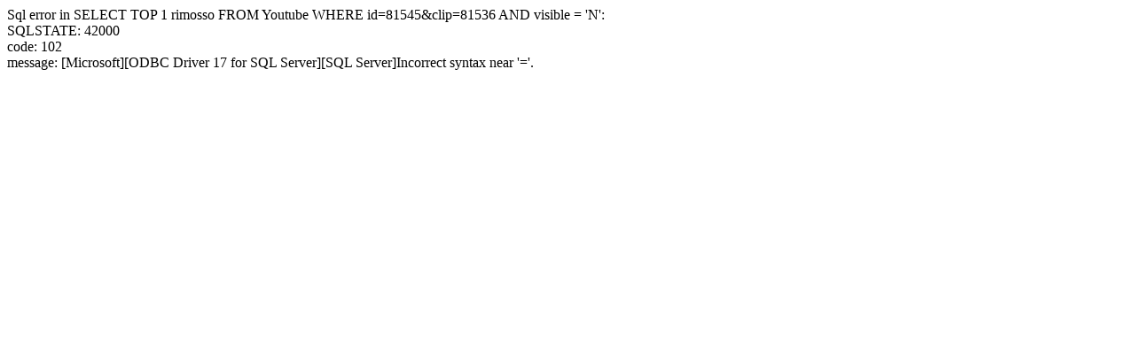

--- FILE ---
content_type: text/html; charset=iso-8859-1
request_url: https://telechiara.gruppovideomedia.it/it/on-demand/telegiornali/tg-news-prima-edizione?id=81545%26clip=81536
body_size: 200
content:
Sql error in SELECT TOP 1 rimosso FROM Youtube WHERE id=81545&clip=81536 AND visible = 'N':<br />SQLSTATE: 42000<br />code: 102<br />message: [Microsoft][ODBC Driver 17 for SQL Server][SQL Server]Incorrect syntax near '='.<br />